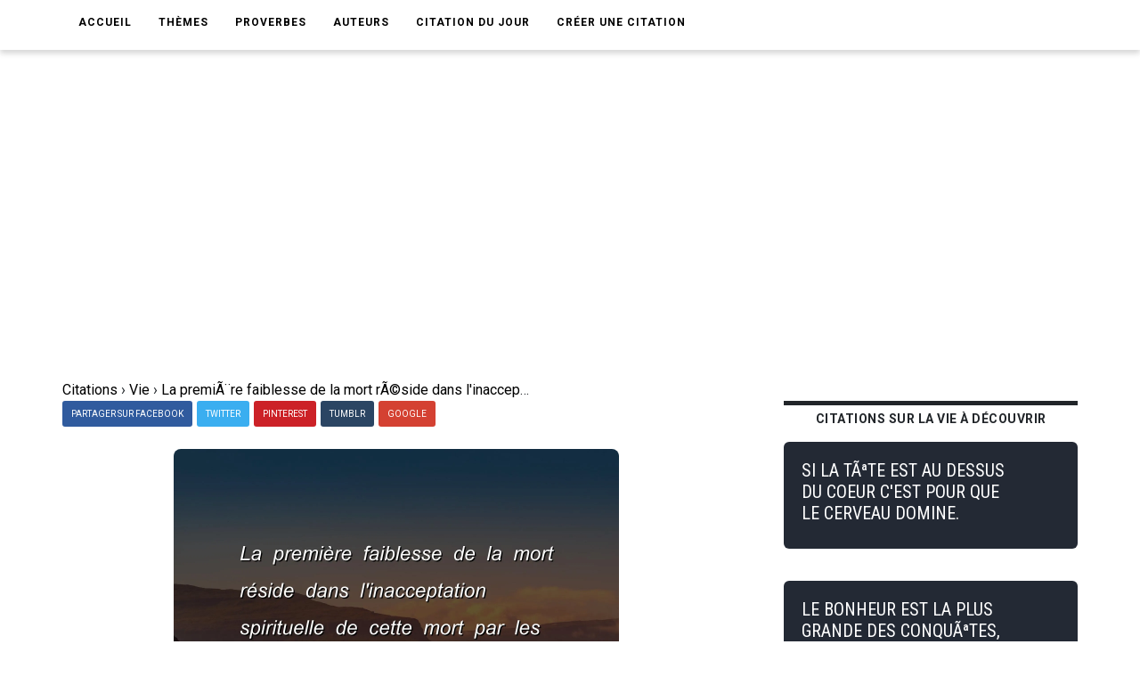

--- FILE ---
content_type: text/html; charset=UTF-8
request_url: https://www.ma-citation.com/citation/vie/premiere-faiblesse-mort-reside-dans-42668.html
body_size: 6330
content:
<!DOCTYPE html>
<html lang="fr">

<head>
	<link rel="canonical" href="https://www.ma-citation.com/citation/vie/premiere-faiblesse-mort-reside-dans-42668.html" />
	<meta http-equiv="Content-Type" content="text/html; charset=utf-8" />
<meta name="viewport" content="width=device-width, initial-scale=1.0">
<meta http-equiv="X-UA-Compatible" content="IE=edge">
<title>La premiÃ¨re faiblesse de la mort rÃ©side dans l'inacceptation spirituelle de cette mort par les vivants. Claude PÃ©loquin. | Ma-Citation.com</title>
<meta name="description" content="La premiÃ¨re faiblesse de la mort rÃ©side dans l'inacceptation spirituelle de cette mort par les vivants. - Citation de Claude PÃ©loquin sur la vie.">
<meta name="keywords" content="">
<meta name="author" content="Ma-Citation.com">
<meta property="og:type" content="website" />
<meta property="og:image" content="https://ma-citation.com/images/citation/premiere-faiblesse-mort-reside-dans.jpg" />
<meta property="og:image:type" content="image/jpeg" />
<meta property="og:url" content="https://www.ma-citation.com/citation/vie/premiere-faiblesse-mort-reside-dans-42668.html" />
  <meta property="og:image:width" content="2000" />
  <meta property="og:image:height" content="2000" />
<meta property="og:title" content="La premiÃ¨re faiblesse de la mort rÃ©side dans l'inacceptation spirituelle de cette mort par les vivants. Claude PÃ©loquin. | Ma-Citation.com" />
<meta property="og:description" content="⚠️➡️ Cliquez-ici pour lire plus de citations" />
<meta property="og:type" content="website" />
<meta property="og:site_name" content="Ma Citation">
<meta property="fb:app_id" content="274007270196230" />

<link rel="apple-touch-icon" sizes="57x57" href="/icon/apple-icon-57x57.png">
<link rel="apple-touch-icon" sizes="60x60" href="/icon/apple-icon-60x60.png">
<link rel="apple-touch-icon" sizes="72x72" href="/icon/apple-icon-72x72.png">
<link rel="apple-touch-icon" sizes="76x76" href="/icon/apple-icon-76x76.png">
<link rel="apple-touch-icon" sizes="114x114" href="/icon/apple-icon-114x114.png">
<link rel="apple-touch-icon" sizes="120x120" href="/icon/apple-icon-120x120.png">
<link rel="apple-touch-icon" sizes="144x144" href="/icon/apple-icon-144x144.png">
<link rel="apple-touch-icon" sizes="152x152" href="/icon/apple-icon-152x152.png">
<link rel="apple-touch-icon" sizes="180x180" href="/icon/apple-icon-180x180.png">
<link rel="icon" type="image/png" sizes="192x192" href="/icon/android-icon-192x192.png">
<link rel="icon" type="image/png" sizes="32x32" href="/icon/favicon-32x32.png">
<link rel="icon" type="image/png" sizes="96x96" href="/icon/favicon-96x96.png">
<link rel="icon" type="image/png" sizes="16x16" href="/icon/favicon-16x16.png">
<link rel="manifest" href="/icon/manifest.json">
<meta name="msapplication-TileColor" content="#ffffff">
<meta name="msapplication-TileImage" content="/icon/ms-icon-144x144.png">
<meta name="theme-color" content="#232934">
<script type='text/javascript' async defer src='https://code.jquery.com/jquery-3.5.1.slim.min.js'></script>
<!-- Global site tag (gtag.js) - Google Analytics -->
<script async src="https://www.googletagmanager.com/gtag/js?id=UA-84070248-15"></script>
<script>
  window.dataLayer = window.dataLayer || [];

  function gtag() {
    dataLayer.push(arguments);
  }
  gtag('js', new Date());

  gtag('config', 'UA-84070248-15');
</script>
<script src="/js/loadPic.js" type="text/javascript" async></script>
<!--ads-->
<script async src="https://pagead2.googlesyndication.com/pagead/js/adsbygoogle.js?client=ca-pub-1085450480878159" crossorigin="anonymous"></script>	<script>function loadCSS(a,d,f,g){var b=window.document.createElement("link");var c=d||window.document.getElementsByTagName("script")[0];var e=window.document.styleSheets;b.rel="stylesheet";b.href=a;b.media="only x";if(g){b.onload=g}c.parentNode.insertBefore(b,c);b.onloadcssdefined=function(h){var k;for(var j=0;j<e.length;j++){if(e[j].href&&e[j].href.indexOf(a)>-1){k=true}}if(k){h()}else{setTimeout(function(){b.onloadcssdefined(h)})}};b.onloadcssdefined(function(){b.media=f||"all"});return b};</script>
<script>loadCSS("/css/style.css");</script>
<script>loadCSS("/css/bootstrap.min.css");</script>
<script>loadCSS("/css/responsive.css");</script>
<script>//loadCSS("/css/color.css");</script>	<script async src="//pagead2.googlesyndication.com/pagead/js/adsbygoogle.js"></script>
<script>
     (adsbygoogle = window.adsbygoogle || []).push({
          google_ad_client: "ca-pub-1085450480878159",
          enable_page_level_ads: true
     });
</script>

	<script type="application/ld+json">
		{
			"@context": "http://schema.org",
			"@type": "MediaObject",
			"name": "Ma-Citation",
			"image": "https://ma-citation.com/images/citation/premiere-faiblesse-mort-reside-dans.jpg",
			"url": "https://www.ma-citation.com/citation/vie/premiere-faiblesse-mort-reside-dans-42668.html",
			"sameAs": ["https://www.facebook.com/CitationsEtHumour/", "https://www.instagram.com/citationsetproverbes1/", "https://www.pinterest.fr/citationsetproverbes/"],
			"aggregateRating": {
				"@type": "AggregateRating",
				"ratingValue": "4.5",
				"bestRating": "5",
				"worstRating": "1",
				"ratingCount": "923"
			}
		}
	</script>
</head>

<body>
	<div class="theme-layout">
		<script>
	function setCookie(cname, cvalue, exdays) {
		var d = new Date();
		d.setTime(d.getTime() + (exdays * 24 * 60 * 60 * 1000));
		var expires = "expires=" + d.toUTCString();
		document.cookie = cname + "=" + cvalue + "; " + expires;
	}
</script>
<header>
	<!--<div class="logobar">
				<div class="container">
					<div class="logo"><a href="/" title=""><img src="/images/logo.png" alt="Logo Ma-Citation.com" /></a></div>
					<div class="cats">
						<a href="themesory.html" title=""><span>New</span></a>
						<a href="themesory.html" title=""><i class="ion-android-star-outline"></i></a>
						<a href="themesory.html" title=""><span>Omg</span></a>
						<a href="themesory.html" title=""><i class="ion-android-happy"></i></a>
						<a class="hot" href="themesory2.html" title=""><i class="ion-arrow-graph-up-right"></i></a>
					</div>
				</div>
			</div> Logobar -->
	<div class="menubar">
		<div class="container">
			<nav>
				<ul>
					<li><a href="/" title="">Accueil</a></li>
					<li><a href="#" title="">Thèmes</a>
						<ul>
															<li><a href="/citations/amitia-9/" title="Catégorie AmitiA">AmitiA</a></li>
															<li><a href="/citations/amour-1/" title="Catégorie Amour">Amour</a></li>
															<li><a href="/citations/humour-6/" title="Catégorie Humour">Humour</a></li>
															<li><a href="/citations/liberta-8/" title="Catégorie LibertA">LibertA</a></li>
															<li><a href="/citations/motivation-2/" title="Catégorie Motivation">Motivation</a></li>
															<li><a href="/citations/vie-3/" title="Catégorie Vie">Vie</a></li>
													</ul>
					</li>
					<!--<li><a href="https://www.ma-citation.com/citations/social-10/" title="Réseaux sociaux">Réseaux sociaux</a></li>-->
					<li><a href="/proverbes/" title="Proverbes">Proverbes</a></li>
					<li><a href="/auteurs/" title="Auteurs">Auteurs</a></li>
					<li><a href="/citation-du-jour/" title="Citation du jour">Citation du jour</a></li>
					<li><a href="/creer/" title="Créer une citation" target="_blank">Créer une citation</a></li>
					<!--<li><a href="/t-shirt-citation/" title="T-Shirt Citation">T-Shirt citation</a></li>
							<li><a href="https://www.zazzle.fr/store/macitation" title="Boutique">Boutique</a></li>-->
					<li style="padding: 20px;">
						<div class="fb-like" data-href="https://www.facebook.com/CitationsEtHumour/" data-layout="button_count" data-action="like" data-size="small" data-show-faces="true" data-share="false"></div>
					</li>
				</ul>
			</nav><!-- Navigation -->
		</div>
	</div><!-- Menu Bar -->
</header><!-- Header -->


<div class="responsive-header">
	<div class="logo"><a href="/" title=""><img src="/images/logo.png" alt="Logo Ma-Citation.com" /></a></div>
	<div class="repsonsive-menu">
		<a id="sidemenu-btn" href="#" title="" onclick="document.getElementById('sidemenu').style.display = 'block';"><i class="fas fa-bars"></i></a>
	</div>
	<div class="sidemenu" id="sidemenu">
		<a id="close-menu" href="#" title="" onclick="document.getElementById('sidemenu').style.display = 'none';"><i class="fas fa-times"></i></a>
		<ul>
			<li><a href="/" title="">Accueil</a></li>
			<li><a href="#" title="">Thèmes</a>
				<ul>
											<li><a href="/citations/amitia-9/" title="Catégorie AmitiA">AmitiA</a></li>
											<li><a href="/citations/amour-1/" title="Catégorie Amour">Amour</a></li>
											<li><a href="/citations/humour-6/" title="Catégorie Humour">Humour</a></li>
											<li><a href="/citations/liberta-8/" title="Catégorie LibertA">LibertA</a></li>
											<li><a href="/citations/motivation-2/" title="Catégorie Motivation">Motivation</a></li>
											<li><a href="/citations/vie-3/" title="Catégorie Vie">Vie</a></li>
									</ul>
			</li>
			<li><a href="/proverbes/" title="Proverbes">Proverbes</a></li>
			<li><a href="/auteurs/" title="Auteurs">Auteurs</a></li>
			<li><a href="/citation-du-jour/" title="Citation du Jour">Citation du jour</a></li>
			<li><a href="/creer/" title="Créer une citation" target="_blank">Créer une citation</a></li>
			<!--<li><a href="/t-shirt-personnalise/" title="t-shirt-personnalise">T-Shirt personnalisé</a></li>-->
		</ul>
	</div>
</div><!-- Responsive Header -->		<section>
			<div class="block less-space">
				<div class="container">
					<div class="row">
						<div class="col-md-12">
							<ol itemscope itemtype="https://schema.org/BreadcrumbList" class="breadcrumb1">
								<li class="leftB" itemprop="itemListElement" itemscope itemtype="https://schema.org/ListItem">
									<a itemtype="https://schema.org/Thing" itemprop="item" href="https://www.ma-citation.com">
										<span itemprop="name">Citations</span></a>
									<meta itemprop="position" content="1" />
								</li>
								<div class="chevBread">&nbsp;›&nbsp;</div>
								<li class="leftB" itemprop="itemListElement" itemscope itemtype="https://schema.org/ListItem">
									<a itemtype="https://schema.org/Thing" itemprop="item" href="https://www.ma-citation.com/citations/vie-3/">
										<span itemprop="name">Vie</span></a>
									<meta itemprop="position" content="2" />
								</li>
								<div class="chevBread">&nbsp;›&nbsp;</div>
								<li class="leftB" class="breadcrumb_last" itemprop="itemListElement" itemscope itemtype="https://schema.org/ListItem">
									<a itemtype="https://schema.org/Thing" itemprop="item" href="https://www.ma-citation.com/citation/vie/premiere-faiblesse-mort-reside-dans-42668.html">
										<span itemprop="name">La premiÃ¨re faiblesse de la mort rÃ©side dans l'inacceptation spirituelle de cette mort par les vivants.</span></a>
									<meta itemprop="position" content="3" />
								</li>
							</ol>
						</div>
						<div class="col-md-8">
							<div class="single-post">
																<!--<div class="single-post-cat">
									<div class="detailsCit">
										<span class="note5">Note 4.5/5</span>
										<span class="note5">2953 vues</span>
									</div>
								</div> Post Cat -->
																<div class="share">
	<a class="facebook" href="https://www.facebook.com/sharer.php?u=https://www.ma-citation.com/citation/vie/premiere-faiblesse-mort-reside-dans-42668.html" target="_blank" title="Partager sur Facebook"><span>Partager sur Facebook</span></a>
	<a class="twitter" href="https://twitter.com/share?url=https://www.ma-citation.com/citation/vie/premiere-faiblesse-mort-reside-dans-42668.html&text=La premiÃ¨re faiblesse de la mort rÃ©side dans l'inacceptation spirituelle de cette mort par les vivants.&hashtags=citation,vie,frenchquote" target="_blank" title="Partager sur Twitter"><span>Twitter</span></a>
	<a class="whatsapp" href="whatsapp://send?text=https://www.ma-citation.com/citation/vie/premiere-faiblesse-mort-reside-dans-42668.html" target="_blank" title="Partager sur WhatsApp"><span>WhatsApp</span></a>
	<a class="pinterest" href="http://pinterest.com/pin/create/button/?url=https://www.ma-citation.com/citation/vie/premiere-faiblesse-mort-reside-dans-42668.html&description=La premiÃ¨re faiblesse de la mort rÃ©side dans l'inacceptation spirituelle de cette mort par les vivants. Claude PÃ©loquin. | Ma-Citation.com&media=https://www.ma-citation.com/images/citations/square/premiere-faiblesse-mort-reside-dans.jpg" target="_blank" title="Partager sur Pinterest"><span>Pinterest</span></a>	
	<a class="tumblr" href="http://www.tumblr.com/share/link?url=https://www.ma-citation.com/citation/vie/premiere-faiblesse-mort-reside-dans-42668.html" target="_blank" title="Partager sur Tumblr"><span>Tumblr</span></a>
	<a class="google-plus" href="#" title=""><span>Google</span></a>
</div><!-- Share -->								<div class="single-image">
									<!--<a href="https://www.facebook.com/sharer.php?u=https://www.ma-citation.com/citation/vie/premiere-faiblesse-mort-reside-dans-42668.html" target="_blank">-->
									<!--<img class="pc" src="/images/citations/vie/premiere-faiblesse-mort-reside-dans.jpg" alt="Claude PÃ©loquin : La premiÃ¨re faiblesse de la mort rÃ©side dans l'inacceptation spirituelle de cette mort par les vivants." />-->
									<picture class="post-img">
										<source srcset="/images/citation/webp/premiere-faiblesse-mort-reside-dans.webp" type="image/webp">
										<img id="imgCit" class="citationSquare" src="/images/citation/premiere-faiblesse-mort-reside-dans.jpg" alt="Claude PÃ©loquin : La premiÃ¨re faiblesse de la mort rÃ©side dans l'inacceptation spirituelle de cette mort par les vivants." />
									</picture>
									<!--</a>-->
									<!--<a class="downloadOnPic" id="downloadOnPic" href="/images/citation/premiere-faiblesse-mort-reside-dans.jpg" download="premiere-faiblesse-mort-reside-dans.jpg" title="Télécharger la citation"><span class="txtDownloadPic"><i class="fas fa-download"></i> Télécharger la citation</span></a>-->
								</div><!-- Single Image -->
								<div class="downLikes">
									<div class="downDiv">
										<a class="pc" href="/images/citation/premiere-faiblesse-mort-reside-dans.jpg" download="premiere-faiblesse-mort-reside-dans.jpg" title="Télécharger la citation"><span class="txtDownload"><i class="fas fa-download"></i> Télécharger</span></a>
										<a class="mob" href="/images/citation/premiere-faiblesse-mort-reside-dans.jpg" download="premiere-faiblesse-mort-reside-dans.jpg" title="Télécharger la citation"><span class="txtDownload"><i class="fas fa-download"></i> Télécharger</span></a>
									</div>
									<div class="likeDiv">
										<a rel="nofollow" href="/like.php?id=42668&t=1"><span class="greenTxt"><i class="fas fa-thumbs-up thumbs-up"></i>801</span></a>
										<a rel="nofollow" href="/like.php?id=42668&t=0"><span class="redTxt"><i class="fas fa-thumbs-down thumbs-down"></i>122</span></a>
									</div>
								</div>
								<h1 class="post-title">La premiÃ¨re faiblesse de la mort rÃ©side dans l'inacceptation spirituelle de cette mort par les vivants.</h1>
								<span>
									Citation <a class="txtUnder" href="/citations/vie-3/" title="Citations sur la vie">sur la vie</a> de <a class="txtUnder" href="/citations/auteur/claude-pÃ©loquin/" title="Citations de Claude PÃ©loquin"><strong>Claude PÃ©loquin</strong></a> :
								</span>
								<blockquote>
									<p><strong>La premiÃ¨re faiblesse de la mort rÃ©side dans l'inacceptation spirituelle de cette mort par les vivants.</strong></p>
								</blockquote>
																		<p>
											Claude PÃ©loquin est l'auteur de la <strong>citation</strong> sur la vie "La premiÃ¨re faiblesse de la mort rÃ©side dans l'inacceptation spirituelle de cette mort par les vivants.".<br>
																							Claude PÃ©loquin est également l'auteur des citations :
										<ul>
																								<li><a href="/citation/vie/ecrire-arreter-parcelles-instants-pour-40441.html">Ecrire, c'est arrÃªter des parcelles d'instants pour les donner. Ecrire c'est dÃ©jÃ  un peu arrÃªter le temps.</a></li>
																								<li><a href="/citation/vie/cimetieres-sont-temoins-flagrants-defaite-40073.html">Les cimetiÃ¨res sont les tÃ©moins flagrants de la dÃ©faite de l'homme face au temps et Ã  lui-mÃªme.</a></li>
																					</ul>
																		</p>
														<div class="share">
	<a class="facebook" href="https://www.facebook.com/sharer.php?u=https://www.ma-citation.com/citation/vie/premiere-faiblesse-mort-reside-dans-42668.html" target="_blank" title="Partager sur Facebook"><span>Partager sur Facebook</span></a>
	<a class="twitter" href="https://twitter.com/share?url=https://www.ma-citation.com/citation/vie/premiere-faiblesse-mort-reside-dans-42668.html&text=La premiÃ¨re faiblesse de la mort rÃ©side dans l'inacceptation spirituelle de cette mort par les vivants.&hashtags=citation,vie,frenchquote" target="_blank" title="Partager sur Twitter"><span>Twitter</span></a>
	<a class="whatsapp" href="whatsapp://send?text=https://www.ma-citation.com/citation/vie/premiere-faiblesse-mort-reside-dans-42668.html" target="_blank" title="Partager sur WhatsApp"><span>WhatsApp</span></a>
	<a class="pinterest" href="http://pinterest.com/pin/create/button/?url=https://www.ma-citation.com/citation/vie/premiere-faiblesse-mort-reside-dans-42668.html&description=La premiÃ¨re faiblesse de la mort rÃ©side dans l'inacceptation spirituelle de cette mort par les vivants. Claude PÃ©loquin. | Ma-Citation.com&media=https://www.ma-citation.com/images/citations/square/premiere-faiblesse-mort-reside-dans.jpg" target="_blank" title="Partager sur Pinterest"><span>Pinterest</span></a>	
	<a class="tumblr" href="http://www.tumblr.com/share/link?url=https://www.ma-citation.com/citation/vie/premiere-faiblesse-mort-reside-dans-42668.html" target="_blank" title="Partager sur Tumblr"><span>Tumblr</span></a>
	<a class="google-plus" href="#" title=""><span>Google</span></a>
</div><!-- Share -->														<!--<div class="tags">
									<strong>Thème</strong>
									<a href="/citations/vie-3/" title="">Vie</a>
								</div> Tags -->
															<div class="author-box">
									<!--<img src="images/resource/author1.jpg" alt="" />-->
									<div class="author-detail">
										<i>L'auteur</i>
																					<h3 class="txtWhite">Citations de  Claude PÃ©loquin</h3>
																																									<a class="seeAllAuthor" title="Toutes les citations de Claude PÃ©loquin" href="/citations/auteur/claude-pÃ©loquin/">➡️ Lire toutes les citations de Claude PÃ©loquin</a>
																															<br><a class="seeAllAuthor" title="En savoir plus sur Claude PÃ©loquin" href="https://fr.wikipedia.org/w/index.php?search=claude+pÃ©loquin" target="_blank">En savoir plus sur Claude PÃ©loquin</a>
																			</div>
								</div>
																					</div><!-- Single Post -->
						</div>
						<aside class="col-md-4 sidebar">
				<div class="widget">
			<div class="trending-posts">
				<h2 class="trending-title">Citations sur la vie à découvrir</h2>
									<div class="trending">
						<a href="/citation/vie/tete-dessus-coeur-pour-cerveau-2013.html" title="">
							<div class="divCitTxt">
								<div class="divCitTxth2">
									<h4 class="txtCit">SI LA TÃªTE EST AU DESSUS DU COEUR C'EST POUR QUE LE CERVEAU DOMINE.</h4>
								</div>
															</div>
						</a>
					</div>

									<div class="trending">
						<a href="/citation/vie/bonheur-plus-grande-conquetes-celle-16156.html" title="">
							<div class="divCitTxt">
								<div class="divCitTxth2">
									<h4 class="txtCit">LE BONHEUR EST LA PLUS GRANDE DES CONQUÃªTES, CELLE QU'ON FAIT CONTRE LE DESTIN QUI NOUS EST IMPOSÃ©.</h4>
								</div>
								<span class="auteurCitTxt">- Albert Camus -</span>							</div>
						</a>
					</div>

									<div class="trending">
						<a href="/citation/vie/dehors-chien-livre-meilleur-homme-13206.html" title="">
							<div class="divCitTxt">
								<div class="divCitTxth2">
									<h4 class="txtCit">EN DEHORS DU CHIEN, LE LIVRE EST LE MEILLEUR AMI DE L'HOMME.</h4>
								</div>
								<span class="auteurCitTxt">- Groucho Marx -</span>							</div>
						</a>
					</div>

									<div class="trending">
						<a href="/citation/vie/n-y-point-maitre-tout-monde-38057.html" title="">
							<div class="divCitTxt">
								<div class="divCitTxth2">
									<h4 class="txtCit">OÃ¹ IL NÂ€™Y A POINT DE MAÃ®TRE, TOUT LE MONDE EST MAÃ®TRE ; OÃ¹ TOUT LE MONDE EST MAÃ®TRE, TOUT LE MONDE EST ESCLAVE.</h4>
								</div>
								<span class="auteurCitTxt">- Jacques-BÃ©nigne Bossuet -</span>							</div>
						</a>
					</div>

									<div class="trending">
						<a href="/citation/vie/faut-etre-temps-39320.html" title="">
							<div class="divCitTxt">
								<div class="divCitTxth2">
									<h4 class="txtCit">IL FAUT ÃªTRE DE SON TEMPS.</h4>
								</div>
								<span class="auteurCitTxt">- Proverbe franÃ§ais -</span>							</div>
						</a>
					</div>

							</div>
		</div><!-- Widget -->
	</aside><!-- Sidebar -->
					</div>
				</div>
			</div>
		</section>
		<script async defer src="https://use.fontawesome.com/releases/v5.13.0/js/all.js"></script>
<!--<script async src="https://use.fontawesome.com/releases/v5.13.0/js/v4-shims.js"></script>-->
<footer>
	<div class="container">
		<div class="row">
			<div class="col-md-4">
				<div class="widget">
					<h5 class="widget-title">Liens utiles</h5>
					<ul style="color:white;">
						<li><a href='https://www.amazon.fr/dp/B08C47D5NY/' target="_blank">Agenda de la motivation</a></li>
						<li><a href='/t-shirt-citation/'>T-Shirt citation</a></li>
						<li><a href='https://play.google.com/store/apps/details?id=com.citations.proverbes&pcampaignid=MKT-Other-global-all-co-prtnr-py-PartBadge-Mar2515-1' target="_blank">Application Android</a></li>
					</ul>
				</div><!-- Widget -->
			</div>
			<div class="col-md-4">
				<div class="widget">
					<h5 class="widget-title">Catégories</h5>
					<div class="hundop-picks">
						<div class="row">
							<div class="col-md-6">
								<div class="pick">
									<ul style="color:white;">
																					<li><a href="/citations/amitia-9/" title="Catégorie AmitiA">AmitiA</a></li>
																					<li><a href="/citations/amour-1/" title="Catégorie Amour">Amour</a></li>
																					<li><a href="/citations/humour-6/" title="Catégorie Humour">Humour</a></li>
																					<li><a href="/citations/liberta-8/" title="Catégorie LibertA">LibertA</a></li>
																					<li><a href="/citations/motivation-2/" title="Catégorie Motivation">Motivation</a></li>
																					<li><a href="/citations/vie-3/" title="Catégorie Vie">Vie</a></li>
																			</ul>
								</div>
							</div>
						</div>
					</div>
				</div>
			</div>
			<div class="col-md-4">
				<div class="widget">
					<h5 class="widget-title">Suivez-nous</h5>
					<ul class="social-share">
						<li><a href="https://www.facebook.com/macitationcom/" target="_blank"><i class="fab fa-facebook" style="font-size: 31px;color:white;" aria-hidden="true"></i></a></li>
					</ul>
				</div>
			</div>
		</div>
	</div>
</footer><!-- Footer -->
<div class="bottom-strip">
	<div class="container">
		<p>Copyright © 2026 Ma-Citation.com . Tous droits réservés.</p>
		<ul>
			<li><a href="/cgu.php" title="">CGU </a></li>
		</ul>
	</div>
</div>
</body>

</html>


--- FILE ---
content_type: text/html; charset=utf-8
request_url: https://www.google.com/recaptcha/api2/aframe
body_size: 249
content:
<!DOCTYPE HTML><html><head><meta http-equiv="content-type" content="text/html; charset=UTF-8"></head><body><script nonce="JqX_NmfMKNe9drIM8gnApw">/** Anti-fraud and anti-abuse applications only. See google.com/recaptcha */ try{var clients={'sodar':'https://pagead2.googlesyndication.com/pagead/sodar?'};window.addEventListener("message",function(a){try{if(a.source===window.parent){var b=JSON.parse(a.data);var c=clients[b['id']];if(c){var d=document.createElement('img');d.src=c+b['params']+'&rc='+(localStorage.getItem("rc::a")?sessionStorage.getItem("rc::b"):"");window.document.body.appendChild(d);sessionStorage.setItem("rc::e",parseInt(sessionStorage.getItem("rc::e")||0)+1);localStorage.setItem("rc::h",'1769341565313');}}}catch(b){}});window.parent.postMessage("_grecaptcha_ready", "*");}catch(b){}</script></body></html>